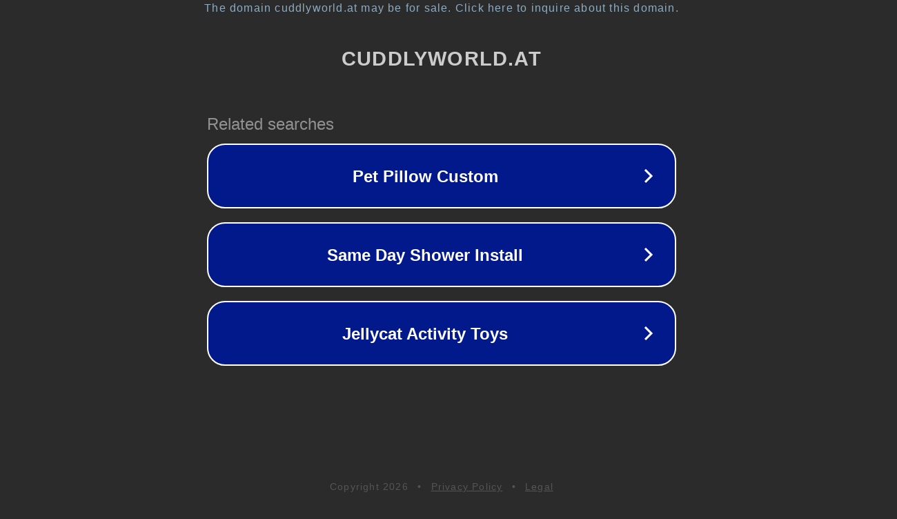

--- FILE ---
content_type: text/html; charset=utf-8
request_url: https://www.cuddlyworld.at/product-page/velvet-pink
body_size: 1090
content:
<!doctype html>
<html data-adblockkey="MFwwDQYJKoZIhvcNAQEBBQADSwAwSAJBANDrp2lz7AOmADaN8tA50LsWcjLFyQFcb/P2Txc58oYOeILb3vBw7J6f4pamkAQVSQuqYsKx3YzdUHCvbVZvFUsCAwEAAQ==_g3DfHFBH4k3a9kNWSzSyOuftN+wNQ0pc9H3SMPPjirEVI842YtzQh32hH7U6bCsuG2NKi6gQKSo7t6c3oeAhTA==" lang="en" style="background: #2B2B2B;">
<head>
    <meta charset="utf-8">
    <meta name="viewport" content="width=device-width, initial-scale=1">
    <link rel="icon" href="[data-uri]">
    <link rel="preconnect" href="https://www.google.com" crossorigin>
</head>
<body>
<div id="target" style="opacity: 0"></div>
<script>window.park = "[base64]";</script>
<script src="/btFvHDLvp.js"></script>
</body>
</html>
